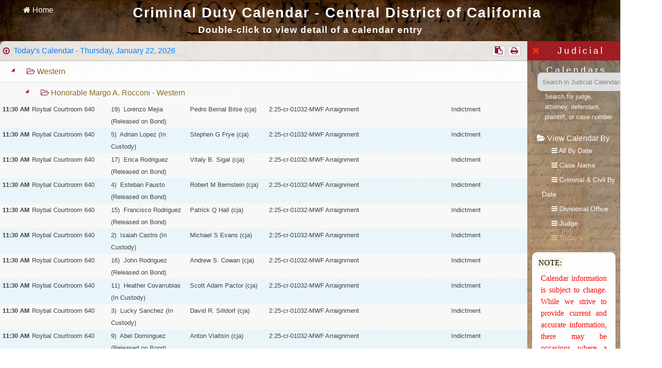

--- FILE ---
content_type: text/html
request_url: https://apps.cacd.uscourts.gov/calpub/?OpenView&Start=1&Count=3000&Expand=553.2
body_size: 725
content:
<!DOCTYPE html>
<html lang="en">
  <head>
    <meta name="viewport" content="width=device-width, initial-scale=1" />
    <meta http-equiv="x-ua-compatible" content="IE=edge" />
    <meta charset="utf-8" />
    <title>CACD Court Calendar</title>
    <!-- **** Public Internet Live Version **** -->
    <!-- <base href="/judicial-calendars/" /> -->

    <!-- **** Public Internet Test Version **** -->
    <!-- <base href="/judicial-calendars-test/" /> -->

    <!-- **** Staff Intranet Test Version **** -->
    <!-- <base href="/calpub-test/" /> -->

    <!-- **** Local Test Version **** -->
    <base href="/calpub/">
    <meta name="viewport" content="width=device-width, initial-scale=1" />
    <link rel="icon" type="image/x-icon" href="favicon.ico" />
  <link rel="stylesheet" href="styles.acf68a0995ab43c1408a.css"></head>
  <body>
    <app-root></app-root>
  <script src="runtime-es2015.b948044840398824f16e.js" type="module"></script><script src="runtime-es5.b948044840398824f16e.js" nomodule defer></script><script src="polyfills-es5.ae84f4898e3855151c8e.js" nomodule defer></script><script src="polyfills-es2015.d3e61f0dd2b58e518eca.js" type="module"></script><script src="scripts.ea9a7b51b5073e2a08c5.js" defer></script><script src="main-es2015.abf922e65df10e0735b6.js" type="module"></script><script src="main-es5.abf922e65df10e0735b6.js" nomodule defer></script></body>
</html>
